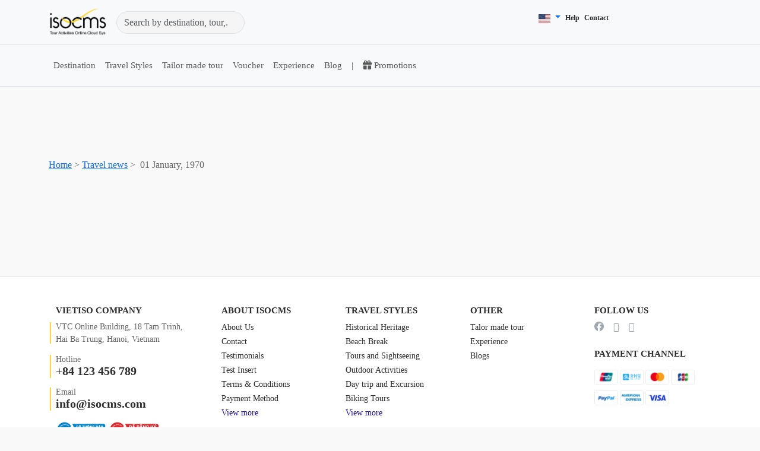

--- FILE ---
content_type: text/html
request_url: http://iso.vietiso.com/travel-news/japan-tours-appeal-to-vietnamese-tourists-ct7.html
body_size: 4163
content:
<!DOCTYPE html> <html><head> <title>Tour Activities Online Cloud System | isoCMS</title> <!-- META TAG --> <meta http-equiv="refresh" content="3600"> <meta http-equiv="content-language" content="en" /> <meta http-equiv="Content-Type" content="text/html; charset=utf-8" /> <meta name="viewport" content="width=device-width, initial-scale=1.0"> <meta name="Description" content="Online booking software and website builder for tour operators and activity providers" /> <meta name="Keywords" content="Tour Activities Online Cloud System, Online booking software and website builder for tour operators and activity providers" /> <link rel="shortcut icon" href="/favicon.ico?v=1769372855" type="image/x-icon" /> <meta name="robots" content="index,follow"> <meta name="googlebot" content="noopd" /> <!-- TEMPLATE CSS LINK--> <link rel="stylesheet" href="https://cdnjs.cloudflare.com/ajax/libs/bootstrap/5.3.3/css/bootstrap.min.css"> <link rel="stylesheet" href="https://cdnjs.cloudflare.com/ajax/libs/bootstrap-datepicker/1.10.0/css/bootstrap-datepicker.min.css"> <link rel="stylesheet" href="https://cdnjs.cloudflare.com/ajax/libs/font-awesome/6.5.2/css/all.min.css"> <link rel="stylesheet" href="https://cdnjs.cloudflare.com/ajax/libs/noUiSlider/15.7.1/nouislider.min.css"> <link rel="stylesheet" href="https://cdnjs.cloudflare.com/ajax/libs/flag-icon-css/3.5.0/css/flag-icon.min.css"> <link rel="stylesheet" href="https://cdnjs.cloudflare.com/ajax/libs/animate.css/4.1.1/animate.min.css"> <link rel="stylesheet" href="https://cdnjs.cloudflare.com/ajax/libs/OwlCarousel2/2.3.4/assets/owl.carousel.min.css"> <link rel="stylesheet" href="https://cdnjs.cloudflare.com/ajax/libs/OwlCarousel2/2.3.4/assets/owl.theme.default.min.css"> <link rel="stylesheet" href="https://cdnjs.cloudflare.com/ajax/libs/fancybox/3.5.7/jquery.fancybox.min.css"> <link rel="stylesheet" href="https://cdnjs.cloudflare.com/ajax/libs/select2/4.1.0-rc.0/css/select2.min.css"> <link rel="stylesheet" href="https://cdnjs.cloudflare.com/ajax/libs/Swiper/11.0.5/swiper-bundle.min.css"> <!-- TEMPLATE CSS STORAGE--> <!--<link rel="stylesheet" type="text/css" href="http://iso.vietiso.com/isocms/templates/default/skin/css/css-long/style.css?v=1769372855">--> <link rel="stylesheet" type="text/css" href="http://iso.vietiso.com/isocms/templates/default/skin/css/css-long/isocms/style1_home.css?v=1769372855"> <link rel="stylesheet" type="text/css" href="http://iso.vietiso.com/isocms/templates/default/skin/css/css-long/isocms/style2_destinationtour.css?v=1769372855"> <link rel="stylesheet" type="text/css" href="http://iso.vietiso.com/isocms/templates/default/skin/css/css-long/isocms/style3_greentour.css?v=1769372855"> <link rel="stylesheet" type="text/css" href="http://iso.vietiso.com/isocms/templates/default/skin/css/css-long/isocms/style4_expericence.css?v=1769372855"> <link rel="stylesheet" type="text/css" href="http://iso.vietiso.com/isocms/templates/default/skin/css/css-long/isocms/style5_tailormadetour.css?v=1769372855"> <link rel="stylesheet" type="text/css" href="http://iso.vietiso.com/isocms/templates/default/skin/css/css-long/isocms/style7_about.css?v=1769372855"> <link rel="stylesheet" type="text/css" href="http://iso.vietiso.com/isocms/templates/default/skin/css/css-long/isocms/style8_blog.css?v=1769372855"> <!-- <link rel="stylesheet" type="text/css" href="http://iso.vietiso.com/isocms/templates/default/skin/css/header.css?v=1769372855">--> <link rel="stylesheet" type="text/css" href="http://iso.vietiso.com/isocms/templates/default/skin/css/footer.css?v=1769372855"> <!-- <link rel="stylesheet" type="text/css" href="http://iso.vietiso.com/isocms/templates/default/skin/css/news.css?v=1769372855">--> <!-- TEMPLATE JS LINK --> <script src="https://cdnjs.cloudflare.com/ajax/libs/popper.js/2.11.8/umd/popper.min.js"></script> <script src="https://cdnjs.cloudflare.com/ajax/libs/bootstrap/5.3.3/js/bootstrap.min.js"></script> <script src="https://cdnjs.cloudflare.com/ajax/libs/jquery/3.7.1/jquery.min.js"></script> <script src="https://cdnjs.cloudflare.com/ajax/libs/jquery.lazyload/1.9.1/jquery.lazyload.min.js"></script> <script src="https://cdnjs.cloudflare.com/ajax/libs/OwlCarousel2/2.3.4/owl.carousel.min.js"></script> <script src="https://cdnjs.cloudflare.com/ajax/libs/fancybox/3.5.7/jquery.fancybox.min.js"></script> <script src="https://www.google.com/recaptcha/api.js?hl=en"></script> <script src="https://kit.fontawesome.com/42aa736347.js" crossorigin="anonymous"></script> <script src="https://challenges.cloudflare.com/turnstile/v0/api.js" async defer></script> <script src="https://cdn.gtranslate.net/widgets/latest/float.js" defer></script> <script src="https://cdnjs.cloudflare.com/ajax/libs/Swiper/11.0.5/swiper-bundle.min.js"></script> <!--<script src="https://cdnjs.cloudflare.com/ajax/libs/bootstrap-dropdown-hover/4.2.0/jquery.bootstrap-dropdown-hover.min.js"></script>--> <script src="https://cdnjs.cloudflare.com/ajax/libs/bootstrap-datepicker/1.10.0/js/bootstrap-datepicker.min.js"></script> <script src="https://cdnjs.cloudflare.com/ajax/libs/noUiSlider/15.7.1/nouislider.min.js"></script> <script src="https://cdnjs.cloudflare.com/ajax/libs/select2/4.1.0-rc.0/js/select2.min.js"></script> <script src="https://cdn.jsdelivr.net/npm/translate@latest"></script> <!-- TEMPLATE JS STORAGE --> <!--<script src="http://iso.vietiso.com/isocms/templates/default/skin/js/js-long/destination.js?v=1769372855"></script>--> <script src="http://iso.vietiso.com/isocms/templates/default/skin/js/js-long/js_isocms/javascript.js?v=1769372855"></script> <script type="text/javascript" src="http://iso.vietiso.com/isocms/templates/default/skin/js/makepop.js?v=1769372855"></script> <script type="text/javascript" src="http://iso.vietiso.com/isocms/templates/default/skin/js/vietiso.js?v=1769372855"></script> <!-- TEMPLATE SLIDE --> <link rel="stylesheet" type="text/css" href="http://iso.vietiso.com/isocms/templates/default/skin/js/owl2_2/assets/owl.carousel.min.css?v=1769372855"/> <script src="http://iso.vietiso.com/isocms/templates/default/skin/js/owl2_2/owl.carousel.min.js?v=1769372855"></script> <!--end-slider--> <!--venobox--> <script src="http://iso.vietiso.com/isocms/templates/default/skin/js/venobox/venobox.min.js?v=1769372855" type="text/javascript"></script> <!-- <link rel="stylesheet" href="http://iso.vietiso.com/isocms/templates/default/skin/js/venobox/venobox.css?v=1769372855" type="text/css"/>--> <script type="text/javascript"> var DOMAIN_NAME='https://www.isocms.com'; var path_ajax_script='https://www.isocms.com/'; var URL_IMAGES = '/isocms/templates/default/skin/images'; var LANG_ID = 'en'; var extLang = ''; var mod = 'home'; var act = 'default'; var URL_JS = 'http://iso.vietiso.com/isocms/templates/default/skin/js'; var URL_CSS = 'http://iso.vietiso.com/isocms/templates/default/skin/css'; var appID = '378270759196549'; var AppSecret = 'f632538e52a9fdf5455f807075356d65'; var chUrl = '/js/channel.html'; var loggedIn = ''; var return_url = ''; var REQUEST_URI = '/'; var OAUTHURL = 'https://accounts.google.com/o/oauth2/auth?'; var VALIDURL = 'https://www.googleapis.com/oauth2/v1/tokeninfo?access_token='; var SCOPE = 'https://www.googleapis.com/auth/userinfo.email'; var CLIENTID = '519255974073-pjg28cs3vqut8uq3n2ccnm7jusn5a3rq.apps.googleusercontent.com'; var REDIRECT = DOMAIN_NAME+'/oauth2callback'; var TYPE = 'token'; var _url = OAUTHURL + 'scope=' + SCOPE + '&client_id=' + CLIENTID + '&redirect_uri=' + REDIRECT + '&response_type=' + TYPE; var acToken; var tokenType; var expiresIn; var user; var This_field_is_required = 'This field is required'; var facebook_plugin_lang = 'en_US'; </script> <script src="https://www.google.com/recaptcha/api.js?hl=en&ver=1769372855" async defer></script> </head> <body class="newsBody"> <div id="fb-root"></div> <div id="page"> <header id="header" class="header_iso"> <nav class="navbar navbar-expand-lg border-bottom bg-light"> <div class="container d-flex align-items-center"> <button class="navbar-toggler me-3" type="button" data-bs-toggle="collapse" data-bs-target="#navbarSupportedContent" aria-controls="navbarSupportedContent" aria-expanded="false" aria-label="Toggle navigation"> <span class="navbar-toggler-icon"></span> </button> <div class="col-xl-9 col-md-9 col-sm-9"> <div class="row d-flex"> <div class="logo"> <a class="navbar-brand" href="http://iso.vietiso.com/" title="Home"> <img src="http://iso.vietiso.com/isocms/templates/default/skin/images/img-long/isocms/logoiso.png" width="98" height="48" alt="Logo"> </a> <form class="form-inline"> <div class="input-group _size"> <input class="form-control" type="search" placeholder="Search by destination, tour,..." aria-label="Search"> </div> </form> </div> </div> </div> <div class="col-xl-3 col-md-3 col-md-3"> <div class="row"> <ul class="navbar" style="margin-bottom: 15px"> <li class="nav-item me-2 d-none d-md-block"> <div class="gtranslate_wrapper" style="display: none"></div> <a class="dropdown-toggle" href="#" id="navbarDropdown" role="button" data-bs-toggle="dropdown" aria-expanded="false" style="text-decoration: none;"> <i class="flag-icon flag-icon-us"></i> </a> <div class="dropdown-menu" aria-labelledby="navbarDropdown"> <a class="dropdown-item" href="http://iso.vietiso.com/long/vi"><i class="flag-icon flag-icon-vn"></i> Vietnamese</a> <a class="dropdown-item" href="http://iso.vietiso.com/long/fr"><i class="flag-icon flag-icon-fr"></i> Français</a> </div> </li> <li class="nav-item me-2 d-none d-md-block"> <a class="nav-link txt_help_contact" href="http://iso.vietiso.com/long/help" title="Help">Help</a> </li> <li class="nav-item me-2 d-none d-md-block"> <a class="nav-link txt_help_contact" href="http://iso.vietiso.com/long/contact" title="Contact">Contact</a> </li> </ul> </div> </div> </div> </nav> <section class="menu_box"> <nav class="navbar navbar-expand-lg border-bottom navbar-light bg-light"> <div class="container d-flex flex-wrap"> <div class="align-items-center menu_tours"> <div class="collapse navbar-collapse" id="navbarSupportedContent"> <div class="py-2"> <ul class="navbar-nav me-auto mb-2 mb-lg-0"> <li class="nav-item dropdown"> <a class="nav-link" href="#" id="navbarDropdown" role="button" data-bs-toggle="dropdown" aria-expanded="false">Destination </a> <ul class="dropdown-menu" aria-labelledby="navbarDropdown"> <li><a class="dropdown-item" href="http://iso.vietiso.com/long/destination">Vietnam</a></li> <li><a class="dropdown-item" href="http://iso.vietiso.com/long/destination2">Thailand</a></li> </ul> </li> <li class="nav-item dropdown"> <a class="nav-link" href="#" id="navbarDropdown" role="button" data-bs-toggle="dropdown" aria-expanded="false">Travel Styles </a> <ul class="dropdown-menu" aria-labelledby="navbarDropdown"> <li><a class="dropdown-item" href="http://iso.vietiso.com/long/discovery" title="Discovery & Culture">Discovery & Culture</a></li> <li><a class="dropdown-item" href="http://iso.vietiso.com/long/greentours" title="Green Tourism">Green Tourism</a></li> <li><a class="dropdown-item" href="http://iso.vietiso.com/long/trekking" title="Trekking & Cycling">Trekking & Cycling</a></li> <li><a class="dropdown-item" href="http://iso.vietiso.com/long/excursions" title="Excursions">Excursions</a></li> <li><a class="dropdown-item" href="http://iso.vietiso.com/long/daytours" title="Day Tours">Day Tours</a></li> <li><a class="dropdown-item" href="http://iso.vietiso.com/long/grouptours" title="Group Tours">Group Tours</a></li> <li><a class="dropdown-item" href="http://iso.vietiso.com/long/familytours" title="Family Tours & Wellness Tours">Family Tours & Wellness Tours</a></li> </ul> </li> <li class="nav-item"> <a class="nav-link" href="http://iso.vietiso.com/long/tailormadetour" title="Tailor Made Tour">Tailor made tour</a> </li> <li class="nav-item"> <a class="nav-link" href="http://iso.vietiso.com/long/voucher" title="Voucher">Voucher</a> </li> <li class="nav-item"> <a class="nav-link" href="http://iso.vietiso.com/long/expericence" title="Experience">Experience</a> </li> <li class="nav-item"> <a class="nav-link" href="http://iso.vietiso.com/long/blog" title="Blog">Blog </a> </li> <li class="nav-item d-none d-lg-block"> <a class="nav-link">| </a> </li> <li class="nav-item"> <a class="nav-link" href="http://iso.vietiso.com/long/promotions" title="Promotions"> <i class="fa-solid fa-gift"></i> Promotions </a> </li> </ul> </div> </div> </div> </div> </nav> </section> </header> <br /><br /><br /><br /><br /> <div class="container"> <a href="http://iso.vietiso.com/">Home</a> > <a href="/travel-news">Travel news</a> > <a href="/travel-news/-ct.html"></a> <i class="fa fa-clock-o" aria-hidden="true"></i> 01 January, 1970 <br /><br /> <h1> </h1><br /><br /> <p style="background:#ccc"></p> <br /> <div class="content"> <br /> </div> <br /> <div class="fb-comments fb_iframe_widget overflow_fb" data-href="http://iso.vietiso.com/travel-news/-ct.html" data-width="870" data-numposts="10" data-order-by="reverse_time" fb-xfbml-state="rendered"> </div> <h3></div> <footer class="endpage d-none d-sm-block"> <div class="border-top"> <div class="container"> <div class="d-flex flex-wrap justify-content-between align-items-center py-5"> <div class="container"> <div class="row"> <div class="col-lg-3 col-md-4 col-sm-6"> <h2 class="txtheaderlarge">VIETISO COMPANY</h2> <p class="txtheadersmall flex-align"> <a href="https://maps.app.goo.gl/YwX4SWh3x8uV6Rit5"> <span class="absolute-bar">VTC Online Building, 18 Tam Trinh, Hai Ba Trung, Hanoi, Vietnam </span> </a> </p> <p class="txtheadersmll absolute-bar"> <span class="d-block">Hotline</span> <a href="tel:+84123456789"> <span class="sdtmail">+84 123 456 789</span> </a> </p> <p class="txtheadersmll absolute-bar"> <span class="d-block">Email</span> <a href="mailto:info@isocms.com"> <span class="sdtmail">info@isocms.com</span> </a> </p> <div class="d-flex"> <img class="iconbct" src="http://iso.vietiso.com/isocms/templates/default/skin/images/img-long/isocms/bocongthuong.png" style="width:175px" alt="bocongthuong"> </div> </div> <div class="col-lg-9 col-md-8 col-sm-6"> <div class="row"> <div class="col-lg-3 col-sm-6 col-xs-6"> <h2 class="txtheaderlarge">ABOUT ISOCMS</h2> <ul class="list-unstyled txthreflink"> <li class=""><a href="http://iso.vietiso.com/long/about">About Us</a></li> <li><a href="http://iso.vietiso.com/long/contact">Contact</a></li> <li><a href="https:/isocms.com/en/testimonials">Testimonials</a></li> <li><a href="https:/isocms.com/about/test-insert">Test Insert</a></li> <li><a href="https:/isocms.com/en/about/terms-conditions.html">Terms & Conditions</a></li> <li><a href="https:/isocms.com/en/about/payment-method.html">Payment Method</a></li> <li class="txtviewmoreheader"><a href="#">View more</a></li> </ul> </div> <div class="col-lg-3 col-sm-6 col-xs-6"> <h2 class="txtheaderlarge">TRAVEL STYLES</h2> <ul class="list-unstyled txthreflink"> <li><a href="https:/isocms.com/en/tours/historical-heritage-c8">Historical Heritage</a></li> <li><a href="https://socms.com/en/tours/beach-break-c412">Beach Break</a></li> <li><a href="#">Tours and Sightseeing</a></li> <li><a href="#">Outdoor Activities</a></li> <li><a href="#">Day trip and Excursion</a></li> <li><a href="#">Biking Tours</a></li> <li class="txtviewmoreheader"><a href="#">View more</a></li> </ul> </div> <div class="col-lg-3 col-sm-6 col-xs-6"> <h2 class="txtheaderlarge">Other</h2> <ul class="list-unstyled txthreflink"> <li><a href="http://iso.vietiso.com/long/talormadetour">Talor made tour</a></li> <li><a href="http://iso.vietiso.com/long/experience">Experience</a></li> <li><a href="http://iso.vietiso.com/long/blog">Blogs</a></li> </ul> </div> <div class="col-lg-3 col-sm-6 col-xs-6"> <h2 class="txtheaderlarge">FOLLOW US</h2> <div class="followus d-flex"> <a href="https://facebook.com"> <i class="fa-brands fa-facebook me-3"></i> </a> <a href="https://twitter.com"> <i class="icon fab fa-twitter me-3"></i> </a> <a href="https://instagram.com"> <i class="icon fab fa-instagram me-3"></i> </a> </div> <h2 class="mt-4 txtheaderlarge">PAYMENT CHANNEL</h2> <p class="payment"> <img src="http://iso.vietiso.com/isocms/templates/default/skin/images/img-long/isocms/iconpayment1.png" class="lazy" alt="onepay" width="40" height="25" style="display: inline;"> <img src="http://iso.vietiso.com/isocms/templates/default/skin/images/img-long/isocms/iconpayment2.png" class="lazy" alt="onepay" width="40" height="25" style="display: inline;"> <img src="http://iso.vietiso.com/isocms/templates/default/skin/images/img-long/isocms/iconpayment3.png" class="lazy" alt="onepay" width="40" height="25" style="display: inline;"> <img src="http://iso.vietiso.com/isocms/templates/default/skin/images/img-long/isocms/iconpayment4.png" class="lazy" alt="onepay" width="40" height="25" style="display: inline;"> <img src="http://iso.vietiso.com/isocms/templates/default/skin/images/img-long/isocms/iconpayment5.png" class="lazy" alt="onepay" width="40" height="25" style="display: inline;"> <img src="http://iso.vietiso.com/isocms/templates/default/skin/images/img-long/isocms/iconpayment6.png" class="lazy" alt="onepay" width="40" height="25" style="display: inline;"> <img src="http://iso.vietiso.com/isocms/templates/default/skin/images/img-long/isocms/iconpayment7.png" class="lazy" alt="onepay" width="40" height="25" style="display: inline;"> </p> </div> </div> </div> </div> </div> </div> </div> </div> </footer> <div class="py-1 text-center" style="background-color: #FDD835;"> <p class="my-1 text-dark txt_allrights">Copyright © 2024 VietISO. Copyright Registered. <span class="webtravel"><a href="https://vietiso.com/thiet-ke-website-du-lich.html">Travel website designed</a></span> by <span class="webtravel"><a href="https://vietiso.com">VIETISO</a></span> </p> </div> <!--[if lt IE 9]> <script type="text/javascript" src="http://iso.vietiso.com/isocms/templates/default/skin/js/ie/html5shiv.js?v=1769372855"></script> <script type="text/javascript" src="http://iso.vietiso.com/isocms/templates/default/skin/js/ie/respond.min.js?v=1769372855"></script> <![endif]--> </body> </html>

--- FILE ---
content_type: text/css
request_url: http://iso.vietiso.com/isocms/templates/default/skin/css/css-long/isocms/style1_home.css?v=1769372855
body_size: 2520
content:
@import url('https://fonts.cdnfonts.com/css/svn-gilroy?styles=55332');

:root {
    --main-color: #FDD835;
}

/*
.fixed-icon {
  position: fixed;
  top: 80%;
  right: 20px;
  z-index: 100;
	background: blue;
}
*/

.navbar {
	flex-wrap: nowrap;
	justify-content: start;
}

.navbar>.container {
	justify-content: normal !important;
	flex-wrap: unset;
}

.dropdown-submenu {
    position: absolute;
    left: 0; /* Thay đổi sang left: 0; */
    top: 0;
    display: none;
}

/* Hiển thị danh sách phụ khi di chuột vào mục chính (Vietnam) */
.dropdown-item.dropdown-toggle:hover .dropdown-submenu {
    display: block;
}



.header_iso {
	width: 100%;
	top: 0;
	left: 0;
	z-index: 10;
	background: #FFF;
}


.navbar .logo {
    display: flex;
    align-items: center;
  }
  
  .navbar .search-input {
    margin-left: 20px;
  }

  ._size {
	width: auto;
    max-width: 325px;
    height: 36px; 
}

.nav-item .flag-icon {
    vertical-align: middle;
}

._size .form-control {
    border-radius: 80px;
    background: #F5F5F5;
}

  .txt_help_contact {
    color: #2C2C2C;
    font-family: SVN-Gilroy;
    font-size: 12px;
    font-style: normal;
    font-weight: 600;
    line-height: 150%;
  }

  .menu_tours {
    color: #2C2C2C;
    font-family: SVN-Gilroy;
    font-size: 14px;
    font-style: normal;
    font-weight: 600;
    line-height: 150%;
	
  }

.bground-home {
	position: sticky;
	min-height: 184px;
}

.item-search {
    padding: 0 0 5px 0;
}

.btn-search{
    width: 100%;
    max-width: 147px;
}

.nav-item .flag-icon {
    vertical-align: middle;
}

.nav-item {
    color: #121212;
    font-family: Segoe UI;
    font-size: 15px;
    font-style: normal;
    font-weight: 400;
    line-height: 150%;
}

.search-box {
    display: none;
    width: 0;
    transition: width 0.5s;
}
.search-box.open {
    width: 200px;
    display: inline-block;
}

  .boxsearch {
    background-color: #fff;
    transform: translateY(-50%);
    height: auto;
    flex-shrink: 0;
    border-radius: 10px 10px 0px 0px;
    background: #FFF;
    box-shadow: 0px 2px 7px 0px rgba(0, 0, 0, 0.15);
    align-items: center;
    justify-content: flex-end;
    padding: 20px;
    max-width: 1013px;
    margin: 0 auto;
    border-bottom: 5px solid var(--main-color);
}

.search_box {
    position: relative;
}

.search_box input {
    background: inherit;
    padding-left: 40px;
    opacity: .7;
}

.search_box button {
    border: 0;
    position: absolute;
    top: calc(14% - 10px);
    height: 100%;
    font-size: 25px;
    background: inherit;
    color: #999999;
}

._menu_tours {
    height: 30px;
    border: none;
    border-radius: 0;
    border-right: 1px solid rgba(0, 0, 0, 0.5) !important;
    background: #fff;
    padding: 4px 14px;
	opacity: .7;
}


.btn-search{
    width: 100%;
    max-width: 147px;
    border-radius: 5px;
    background: #FDD835 !important;
    color: #3D340D;
    font-family: "Segoe UI";
    font-size: 16px;
    font-style: normal;
    font-weight: 600;
    line-height: normal;
}

.information {
	margin-bottom: 95px;
}

.txt-high {
    color: #2C2C2C;
    font-family: "Segoe UI";
    font-size: 20px;
    font-style: normal;
    font-weight: 600;
    line-height: normal;
}

.txt-small {
	width: 100%;
    max-width: 292px;
    color: #2C2C2C;
    font-family: "Segoe UI";
    font-size: 14px;
    font-style: normal;
    font-weight: 400;
    line-height: 20px;
}

.txtexperience {
    color: #2C2C2C;
    font-family: "Segoe UI";
    font-size: 28px;
    font-style: normal;
    font-weight: 600;
    line-height: normal;
	margin-bottom: 30px;
}

.txtdiscover {
    color: #666;
    font-family: "Segoe UI";
    font-size: 16px;
    font-style: normal;
    font-weight: 400;
    line-height: normal;
}

.img-card {
    width: 100%;
/*    max-width: 306px;*/
    background-size: cover;
    height: 194px;
}

.itemTrip .imgcardpic:after {
	content: '';
	width: 100%;
	height: 30%;
	left: 0;
	top: auto;
	bottom: 0;
	position: absolute;
    background: linear-gradient(180deg, rgba(0, 0, 0, 0.00) 0%, rgba(0, 0, 0, 0.50) 46.88%, rgba(0, 0, 0, 0.90) 100%);
}

.iconandtime {
    position: relative;
}

.icon-clock {
    position: absolute;
    bottom: 10px;
    left: 6%;
    color: #F1FC42;
    font-family: "Segoe UI";
     font-weight: 600; 
    font-style: normal;
    line-height: normal;
}

.itemTrip {
    margin-bottom: 30px;
}

.card {
    display: flex;
    flex-direction: column;
}

.link-unstyled {
	color: inherit;
    text-decoration: none;
}

.link-unstyled:hover .title_eval h3 {
    text-decoration: underline !important;
}

.title_eval {
    min-height: 236px; 
    flex-grow: 1;
    filter: drop-shadow(0px 2px 7px rgba(0, 0, 0, 0.12));
    background: #FFF;
	display: grid;
}

.customercard {
	flex-grow: 1;
    filter: drop-shadow(0px 2px 7px rgba(0, 0, 0, 0.12));
    background: #FFF;
	margin-bottom: 30px;
}

.card {
    --bs-card-border-color: unset !important;
}

.title_pic {
    max-width: 268px;
    color: #2C2C2C;
    font-family: "Segoe UI";
    font-size: 16px;
    font-style: normal;
    font-weight: 600;
    line-height: 23px;
	text-decoration: none !important;
}

.txt_sub_rate {
    color: #333;
    font-family: "Segoe UI";
    font-size: 14px;
    font-style: normal;
    font-weight: 400;
    line-height: 23px;
}

.fas.fa-star {
    color: #CCC;
}

.card-textfrom {
	color: #666;
	font-family: "Segoe UI";
	font-size: 14px;
	font-style: normal;
	font-weight: 400;
	line-height: 23px; /* 164.286% */
}

.card-textmoney {
    color: #F00;
    font-family: "Segoe UI";
    font-size: 20px;
    font-style: normal;
    font-weight: 600;
    line-height: 23px;
}



.numbline {
    color: #666;
    font-family: "Segoe UI";
    font-size: 14px;
    font-style: normal;
    font-weight: 400;
    line-height: 23px;
    text-decoration: line-through;
}


.btn-rong {
    max-width: 225px;
	height: 45px;
    width: 100%;
    border: 1px solid #3D340D !important;
	color: #3D340D;
	font-family: "Segoe UI";
	font-size: 16px;
	font-style: normal;
	font-weight: 600;
	line-height: normal;
}

.titlecustomer {
    color: #000;
    font-family: SVN-Gilroy;
    font-size: 20px;
    font-style: normal;
    font-weight: 600;
    line-height: 150%; /* 30px */
}

.desccustomer {
    color: #353535;
    font-family: SVN-Gilroy;
    font-size: 14px;
    font-style: normal;
    font-weight: 400;
    line-height: 150%; /* 21px */
}

.textcust {
    margin-left: 10px;
    color: #353535;
    font-family: SVN-Gilroy;
    font-size: 14px;
    font-style: normal;
    font-weight: 600;
    line-height: 150%;
}

.travelinspirations {
	margin-bottom: 30px;
}

.cardtravelins {
	filter: drop-shadow(0px 2px 7px rgba(0, 0, 0, 0.12));
	background: #FFF;
	min-height: 316px;
}

.box_pictravelins {
	width: 298px;
	flex-shrink: 0;
}

.titletravelins {
    color: #2C2C2C;
    font-family: SVN-Gilroy;
    font-size: 16px;
    font-style: normal;
    font-weight: 600;
    line-height: 150%; 
}

.link-unstyled:hover h3.titletravelins  {
    text-decoration: underline !important;
}

.timetravelinss {
    color: #757575;
    font-family: SVN-Gilroy;
    font-size: 14px;
    font-style: normal;
    font-weight: 400;
    line-height: 150%;
}

.desctravelins {
    color: #1C1C1C;
    font-family: SVN-Gilroy;
    font-size: 12px;
    font-style: normal;
    font-weight: 400;
    line-height: 150%;
}

.selfsuff {
    background: #F5F5F5;
}

.sufftravel {
    color: #2C2C2C;
    font-family: "Segoe UI";
    font-size: 25px;
    font-style: normal;
    font-weight: 700;
    line-height: normal;
}

.motabooktour {
    max-width: 405px;
    color: #666;
    font-family: "Segoe UI";
    font-size: 17px;
    font-style: normal;
    font-weight: 400;
    line-height: 28px;
}

.btn-tailor {
    width: 100%;
    max-width: 169px;
    border-radius: 3px;
    border: 1.5px solid #FDD835 !important;
    background: #FDD835 !important;
    color: #3D340D !important;
    font-family: "Segoe UI";
    font-size: 16px;
    font-style: normal;
    font-weight: 600;
    line-height: normal;
}

.anh-book {
    transform: translateY(-20%);
    height: 335px;
    margin-left: auto;
}

.txtpartner {
    color: #2C2C2C;
/*    font-family: "Segoe UI";*/
    font-size: 24px;
    font-style: normal;
    font-weight: 600;
    line-height: normal;
    text-transform: uppercase;
}

.owl-icopartner {
	max-width: 81px;
	height: 40px;
}

.partner-icons a {
	text-decoration: none;
}
.txtpartner2 {
    color: #666;
    font-family: "Segoe UI";
    font-size: 16px;
    font-style: normal;
    font-weight: 400;
    line-height: normal;
}

.partner-icon-container {
    margin-right: 2.5rem;
	margin-bottom: 20px;
}

.partner-icon-container2 {
    margin-right: 2.5rem;
	margin-bottom: 20px;
}

.signupnoti {
    background: #F5F5F5;

}

.txtsignupnoti {
    color: #000;
    font-family: "Segoe UI";
    font-size: 22px;
    font-style: normal;
    font-weight: 600;
    line-height: 28px;
}

.txtchoosingreg {
/*    width: 405px;*/
    color: #666;
    font-family: "Segoe UI";
    font-size: 14px;
    font-style: normal;
    font-weight: 400;
    line-height: 23px;
}

.linkprivacy {
    color: #666;
}

.btn-widther {
    border-radius: 0px 3px 3px 0px;
    width: 110px;
    color: #3D340D;
    font-family: "Segoe UI";
    font-size: 16px;
    font-style: normal;
    font-weight: 600;
    line-height: normal;
}

.inputemail {
    color: #999;
    font-family: "Segoe UI";
    font-size: 16px;
    font-style: normal;
    font-weight: 400;
    line-height: normal;
    border: 1px solid #D7DCE3;
    border-radius: 3px;
    background: #fff;
    padding: 4px 20px
}

.txtheaderlarge {
    color: #2C2C2C;
    font-family: SVN-Gilroy;
    font-size: 15px;
    font-style: normal;
    font-weight: 700;
    line-height: normal;
    text-transform: uppercase;
}

.txtheadersmall {
    max-width: 220px;
    color: #2C2C2C;
    font-family: SVN-Gilroy;
    font-size: 14px;
    font-style: normal;
    font-weight: 400;
    line-height: 150%;
	color: inherit;
    text-decoration: none;
}

.txtheadersmall a {
	text-decoration: none;
	color: inherit;
}


.flex-align {
    display: flex;
    align-items: center;
  }

.absolute-bar {
    position: relative;
  }

.absolute-bar::before {
    content: "";
    position: absolute;
    left: -10px;
    top: 0;
    bottom: 0;
    width: 2px;
    background-color: #FDD835;

  }

.sdtmail {
    color: #2C2C2C;
    font-family: SVN-Gilroy;
    font-size: 20px;
    font-style: normal;
    font-weight: 600;
    line-height: normal;
}

.txtheadersmll a {
	text-decoration: none !important;
}

.txtheadersmll {
	color: #666;
	font-family: SVN-Gilroy;
	font-size: 14px;
	font-style: normal;
	font-weight: 400;
	line-height: normal;
}

.txthreflink li a {
	color: #2C2C2C;
	font-family: SVN-Gilroy;
	font-size: 14px;
	font-style: normal;
	font-weight: 400;
	line-height: 150%; /* 21px */
    text-decoration: none;
}

.txthreflink li.txtviewmoreheader  a {
    color: #1A0DAB;
}

.followus a i.icon {
    text-decoration: none;
    color: #A0A9B2;
}

.payment img {
    /* height: 25px; */
    border-radius: 3px;
    border: 1px solid #EEE;
/*    margin-right: 3px;*/
    margin-top: 10px;
}

.txt_allrights {
	color: #3D340D;
	font-family: SVN-Gilroy;
	font-size: 12px;
	font-style: normal;
	font-weight: 400;
	line-height: 150%;
}

.webtravel {
	color: #3D340D;
	font-family: SVN-Gilroy;
	font-size: 12px;
	font-style: normal;
	font-weight: 400;
	line-height: 150%;
}

.webtravel a {
	color: #3D340D !important;
	text-decoration: none;
}

.border-top {
	background: #FFF;
}
 
.followus a {
	color: #A0A9B2;
}

--- FILE ---
content_type: text/css
request_url: http://iso.vietiso.com/isocms/templates/default/skin/css/css-long/isocms/style2_destinationtour.css?v=1769372855
body_size: 1233
content:
body {
    overflow-x: hidden;
    display: block;
    width: 100%;
    background: #F9F9F9;
}

:root {
    --main-color: #FDD835;
}

  .bground2 {
    width: 100%;
    max-width: 1920px; 
    min-height: 170px;
    background-size: cover;
    background-position: center;
  }

  .txt_tronganh1 {
    color: #FFF;
    font-family: SVN-Gilroy;
    font-size: 18px;
    font-style: normal;
    font-weight: 600;
    line-height: 150%; /* 27px */
  }

  .txt_tronganh2 {
    max-width: 520px;
    text-align: right;
    font-family: SVN-Gilroy;
    font-size: 14px;
    font-style: normal;
    font-weight: 400;
    line-height: 140%; /* 19.6px */
  }

 ._brecrumb a {
    text-decoration: none;
	 color: #000000;
  }

.txth_ {
    color: #000;
    font-family: SVN-Gilroy;
    font-size: 46px;
    font-style: normal;
    font-weight: 600;
    line-height: 150%; /* 69px */
}

.txtp_ {
    width: 100%;
    max-width: 1057px;
    color: #000;
    text-align: center;
    font-family: SVN-Gilroy;
    font-size: 16px;
    font-style: normal;
    font-weight: 400;
    line-height: 170%; /* 27.2px */
    margin: 0 auto;
}

.txtvietnam .txtp_ {
    height: 84px;
    overflow: hidden;
    transition: height 1s ease;
  }

 .txtvietnam .txtp_.expanded {
    height: auto;
  }


.btn-custom {
    color: #07C !important;
    font-family: SVN-Gilroy;
    font-size: 16px;
    font-style: normal;
    font-weight: 600;
    line-height: 150%; /* 24px */
}

.txtvntour {
    color: #2C2C2C;
    font-family: SVN-Gilroy;
    font-size: 26px;
    font-style: normal;
    font-weight: 600;
    line-height: 150%; /* 39px */
    text-transform: uppercase;
}

.foundtour {
    display: flex;
    align-items: center;
    text-align: center;
    border-radius: 3px;
    background: var(--main-color);
    height: 50px;
    color: #1A2B49;
    font-family: SVN-Gilroy;
    font-size: 18px;
    font-style: normal;
    font-weight: 600;
    line-height: 150%; /* 27px */
    flex-direction: column-reverse;
}

.txtdanhmuc {
    color: #1C1C1C;
    font-family: SVN-Gilroy;
    font-size: 18px;
    font-style: normal;
    font-weight: 600;
    line-height: 150%; /* 27px */
}

.txtngaygia {
    color: #333;
    font-family: SVN-Gilroy;
    font-size: 16px;
    font-style: normal;
    font-weight: 400;
    line-height: 150%; /* 24px */
}

.noUi-handle {
    border-radius: 50%;
}

.noUi-connect {
    background: var(--main-color)var(--main-color);
}


.txtlabelcheck {
    color: #333;
    font-family: SVN-Gilroy;
    font-size: 16px;
    font-style: normal;
    font-weight: 400;
    line-height: 150%; /* 24px */
}

.btnviewmore {
    color: #07C;
    font-family: SVN-Gilroy;
    font-size: 16px;
    font-style: normal;
    font-weight: 400;
    line-height: 150%;
}

.title_eval2 {
    background: #FFF;
    filter: drop-shadow(0px 2px 7px rgba(0, 0, 0, 0.12));
	min-height: 204px;
}

.link-unstyled:hover .title_eval2 h3 {
    text-decoration: underline !important;
}

.title_pic2 {
    color: #2C2C2C;
    font-family: SVN-Gilroy;
    font-size: 16px;
    font-style: normal;
    font-weight: 600;
    line-height: 150%; /* 24px */
}

.numb-rate2 {
    color: #333;
    font-family: SVN-Gilroy;
    font-size: 14px;
    font-style: normal;
    font-weight: 600;
    line-height: 150%; /* 21px */
}

.txt_sub_rate2 {
    color: #666;
    font-family: SVN-Gilroy;
    font-size: 12px;
    font-style: normal;
    font-weight: 400;
    line-height: 150%; /* 18px */
}

.txtfrompack {
    color: #666;
    text-align: right;
    font-family: SVN-Gilroy;
    font-size: 12px;
    font-style: normal;
    font-weight: 400;
/*    line-height: 150%;  18px */
}

.numbermoney {
    color: #F00;
    text-align: right;
    font-family: SVN-Gilroy;
    font-size: 16px;
    font-style: normal;
    font-weight: 600;
/*    line-height: 150%;  24px */
}
.icon-clock2 {
        position: absolute;
        bottom: 10px;
        left: 6%;
        color: #F9BA09;
        font-family: SVN-Gilroy;
        font-size: 14px;
        font-style: normal;
        font-weight: 600;
        line-height: 150%; /* 21px */
    }

.itemTrip {
    margin-bottom: 30px;
}

.page-item .prev.page,
.page-item .next.page
{
    border: none;
    color: black;
}

.page {
    border: none;
    color: #999;
    font-family: SVN-Gilroy;
    font-size: 18px;
    font-style: normal;
    font-weight: 400;
    line-height: 150%;
}

.page-item {
	justify-content: center;
	align-items: center;
	display: flex;
}

.page-item .page.current {
    background-color: var(--main-color);
    border-radius: 3px;
    color: #000;
    font-weight: 600;
    line-height: 150%;
	padding: 10px;
	width: 32px;
	height: 32px;
	display: inline-flex;
	align-items: center;
	justify-content: center;
}

.page-item .page.current:focus {
    box-shadow: none;
    background-color: var(--main-color);
    border-radius: 3px;
    color: #000;
    font-weight: 600;
    line-height: 150%; /* 27px */
}

.page-item .page {
    background-color: transparent;
	margin: 0 10px;
	text-decoration: none;
}


.aztour {
	margin: 0 0px 85px 0px;
}

.aztour .row a {
	text-decoration: none;
	color: #000000;
}

.txtaztour {
    color: #000;
    font-family: SVN-Gilroy;
    font-size: 26px;
    font-style: normal;
    font-weight: 400;
    line-height: 150%; /* 39px */
    text-transform: uppercase;
}

.txt3qg {
    background: #FDD835;
    width: 100%;
    max-width: 78px;
    height: 40px;
    flex-shrink: 0;
    color: #1A2B49;
    font-family: SVN-Gilroy;
    font-size: 18px;
    font-style: normal;
    font-weight: 600;
    line-height: 200%;
    text-align: center;
}

._khung1 {
    width: 100%;
    max-width: 95px;
    height: 40px;
}

._khung2 {
    width: 100%;
    max-width: 108px;
    height: 40px;
}



--- FILE ---
content_type: text/css
request_url: http://iso.vietiso.com/isocms/templates/default/skin/css/css-long/isocms/style3_greentour.css?v=1769372855
body_size: 1501
content:
@import url('https://fonts.cdnfonts.com/css/svn-gilroy?styles=55332');

body {
    overflow-x: hidden;
    display: block;
    width: 100%;
    background: #F9F9F9;
}

:root {
    --main-color: #FDD835;
}


  ._brecrumb a {
    text-decoration: none;
  }

._brecrumb {
    margin-bottom: 20px;
}

.txtgtour {
    color: #2C2C2C;
    font-family: SVN-Gilroy;
    font-size: 46px;
    font-style: normal;
    font-weight: 600;
    line-height: 150%; /* 69px */
    text-transform: uppercase;
    text-align: center;
  }
  
.txtp_ {
    max-width: 1057px;
    color: #000;
    text-align: center;
    font-family: SVN-Gilroy;
    font-size: 16px;
    font-style: normal;
    font-weight: 400;
    line-height: 170%; /* 27.2px */
    margin: 0 auto;
}

.foundtour {
    display: flex;
    align-items: center;
    text-align: center;
    border-radius: 3px;
    background: var(--main-color);
    height: 50px;
    color: #1A2B49;
    font-family: SVN-Gilroy;
    font-size: 18px;
    font-style: normal;
    font-weight: 600;
    line-height: 150%; /* 27px */
    flex-direction: column-reverse;
}

.noUi-connect {
    background: var(--main-color);
}

.button-danhmuc {
    padding-right: 10px;
}

.txtdanhmuc {
    color: #1C1C1C;
    font-family: SVN-Gilroy;
    font-size: 18px;
    font-style: normal;
    font-weight: 600;
    line-height: 150%; /* 27px */
}

.txtngaygia {
    color: #333;
    font-family: SVN-Gilroy;
    font-size: 16px;
    font-style: normal;
    font-weight: 400;
    line-height: 150%; /* 24px */
}

.txtlabelcheck {
    color: #333;
    font-family: SVN-Gilroy;
    font-size: 16px;
    font-style: normal;
    font-weight: 400;
    line-height: 150%; /* 24px */
}

.btnviewmore {
    color: #07C;
    font-family: SVN-Gilroy;
    font-size: 16px;
    font-style: normal;
    font-weight: 400;
    line-height: 150%;
}

.btndanhmuc {
    height: 45px;
    display: inline-flex;
    align-items: center;
    margin-bottom: 10px;
    background-color: #EFEFEF;
    border-color: transparent;
    border-radius: 5px;
    color: #212529;

}
  .btndanhmuc:hover {
    background-color: #17a2b8;
    color: #fff;
  }
  
  .btndanhmuc.active {
    background: rgba(249, 186, 9, 0.10);
    stroke-width: 1px;
    fill: #F9BA09;
    border-color: #F9BA09;
    color: #1C1C1C !important;
  }

  .itemTrip {
    margin-bottom: 30px;
}

.img-card1 {
    background-size: cover;
    background-position: center;
    background-size: cover;
}

.itemTrip .img-card:after {
	content: '';
	width: 100%;
	height: 30%;
	left: 0;
	top: auto;
	bottom: 0;
	position: absolute;	
    background: linear-gradient(180deg, rgba(0, 0, 0, 0.00) 0%, rgba(0, 0, 0, 0.50) 46.88%, rgba(0, 0, 0, 0.90) 100%);
}

.link-unstyled:hover .tieudedg h3 {
	text-decoration: underline;
}

.tieudedg {
    background: #FFF;
    filter: drop-shadow(0px 2px 7px rgba(0, 0, 0, 0.12));
	min-height: 218px;
}

.tieudeanh2 {
    color: #2C2C2C;
    font-family: SVN-Gilroy;
    font-size: 16px;
    font-style: normal;
    font-weight: 600;
    line-height: 150%; /* 24px */
}

.sodg {
    color: #333;
    font-family: SVN-Gilroy;
    font-size: 14px;
    font-style: normal;
    font-weight: 600;
    line-height: 150%; /* 21px */
}

.numdg {
    color: #666;
    font-family: SVN-Gilroy;
    font-size: 12px;
    font-style: normal;
    font-weight: 400;
    line-height: 150%; /* 18px */
}

.txtfrompack {
    color: #666;
    text-align: right;
    font-family: SVN-Gilroy;
    font-size: 12px;
    font-style: normal;
    font-weight: 400;
    /* line-height: 150%; 18px */
}

.numbermoney {
    color: #F00;
    text-align: right;
    font-family: SVN-Gilroy;
    font-size: 16px;
    font-style: normal;
    font-weight: 600;
    /* line-height: 150%; 24px */
}

.txtmoney {
    font-size: 14px;
    line-height: 150%;

}

.icon-clock {
    position: absolute;
    bottom: 10px;
    left: 6%;
    color: #F9BA09;
    font-family: SVN-Gilroy;
    font-size: 14px;
    font-style: normal;
    font-weight: 600;
    line-height: 150%; /* 21px */
    }

.pagination .arrow.page-link {
    border: none;
    color: black;
}

.pagination .page-link {
    border: none;
    color: #999;
    font-family: SVN-Gilroy;
    font-size: 18px;
    font-style: normal;
    font-weight: 400;
    line-height: 150%;
}

.pagination .page-item.active .page-link {
    background-color: var(--main-color);
    border-radius: 3px;
    color: #000;
    font-weight: 600;
    line-height: 150%; /* 27px */
}

.pagination .page-item .page-link:focus {
    box-shadow: none;
    background-color: var(--main-color);
    border-radius: 3px;
    color: #000;
    font-weight: 600;
    line-height: 150%; /* 27px */
}

.pagination .page-item .page-link {
    background-color: transparent;
}

.txtheaderlarge {
    color: #2C2C2C;
    font-family: SVN-Gilroy;
    font-size: 15px;
    font-style: normal;
    font-weight: 700;
    line-height: normal;
    text-transform: uppercase;
}

.txtheadersmall {
    max-width: 220px;
    color: #2C2C2C;
    font-family: SVN-Gilroy;
    font-size: 14px;
    font-style: normal;
    font-weight: 400;
    line-height: 150%;
	color: inherit;
    text-decoration: none;
}

.txtheadersmall a {
	text-decoration: none;
	color: inherit;
}


.flex-align {
    display: flex;
    align-items: center;
  }

.absolute-bar {
    position: relative;
  }

.absolute-bar::before {
    content: "";
    position: absolute;
    left: -10px;
    top: 0;
    bottom: 0;
    width: 2px;
    background-color: #FDD835;

  }

.sdtmail {
    color: #2C2C2C;
    font-family: SVN-Gilroy;
    font-size: 20px;
    font-style: normal;
    font-weight: 600;
    line-height: normal;
}

.txtheadersmll a {
	text-decoration: none !important;
}

.txtheadersmll {
	color: #666;
	font-family: SVN-Gilroy;
	font-size: 14px;
	font-style: normal;
	font-weight: 400;
	line-height: normal;
}

.txthreflink li a {
	color: #2C2C2C;
	font-family: SVN-Gilroy;
	font-size: 14px;
	font-style: normal;
	font-weight: 400;
	line-height: 150%; /* 21px */
    text-decoration: none;
}

.txthreflink li.txtviewmoreheader  a {
    color: #1A0DAB;
}

.followus a i.icon {
    text-decoration: none;
    color: #A0A9B2;
}

.payment img {
    /* height: 25px; */
    border-radius: 3px;
    border: 1px solid #EEE;
/*    margin-right: 3px;*/
    margin-top: 10px;
}

.txt_allrights {
	color: #3D340D;
	font-family: SVN-Gilroy;
	font-size: 12px;
	font-style: normal;
	font-weight: 400;
	line-height: 150%; /* 18px */
}

.webtravel a {
	color: #3D340D !important;
}


--- FILE ---
content_type: text/css
request_url: http://iso.vietiso.com/isocms/templates/default/skin/css/css-long/isocms/style4_expericence.css?v=1769372855
body_size: 1268
content:
@media (max-width: 767px) {
	
	.listitem .item .itemNews {
	display: block;
}
	
	.item .itemNews .photo {
	width: 100%;
	display: inline-block;
	margin-bottom: 15px;
}
	
	
	.listitem .item .itemNews .bodytxt {
		width: 100%;
		margin-left: 0;
	}
}

body {
    overflow-x: hidden;
    display: block;
    width: 100%;
}

:root {
    --main-color: #FDD835;
}

  ._brecrumb {
    color: #333;
    font-family: SVN-Gilroy;
    font-size: 14px;
    font-style: normal;
    font-weight: 400;
    line-height: 150%; /* 21px */
  }

  ._brecrumb a {
    text-decoration: none;
  }

  .txtpicex {
    margin: 18px 0 50px;
  }

  .image_box {
    margin-bottom: 10px;
    position: relative;
  }

  .box_txt_img {
    position: absolute;
    left: 0;
    bottom: 0;
    padding: 30px 40px;
  }

  .box_txt_img a {
    text-decoration: none;
  }

  .box_txt_img2 {
    position: absolute;
    left: 0;
    bottom: 0;
    padding: 0px 20px;
  }

  .box_txt_img2 a {
    text-decoration: none;
  }

  .image_box .image::after {
	content: '';
	width: 100%;
	height: 30%;
	left: 0;
	top: auto;
	bottom: 0;
	position: absolute;
    background: linear-gradient(180deg, rgba(0, 0, 0, 0.00) 0%, rgba(0, 0, 0, 0.80) 100%);
  }

  .img100 {
    width: 100%;
    height: auto;
  }

  .txt_tittle_img {
    color: #FFF;
    font-family: SVN-Gilroy;
    font-size: 28px;
    font-style: normal;
    font-weight: 700;
    line-height: 150%; /* 42px */
    margin-bottom: 5px;
  }

.image_box:hover .txt_tittle_img {
	text-decoration: underline;
}

.txt_datepublic {
  color: #FFF;
  font-family: SVN-Gilroy;
  font-size: 14px;
  font-style: normal;
  font-weight: 400;
  line-height: 150%; /* 21px */
}

.txtnews {
  color: #000;
  font-family: SVN-Gilroy;
  font-size: 24px;
  font-style: normal;
  font-weight: 600;
  line-height: 150%; /* 36px */
  text-transform: uppercase;
  margin-bottom: 21px;
}

.datepublic {
  color: #666;
  font-family: SVN-Gilroy;
  font-size: 14px;
  font-style: normal;
  font-weight: 400;
  line-height: 150%; /* 21px */
}

.itemNews {
  display: flex;
	margin-bottom: 15px;
}

.itemNews .bodytxt a {
	text-decoration: none;
}

.itemNews:hover .tittle_news {
	text-decoration: underline;
}

.bodytxt {
  margin-left: 30px; 
}

.txtpress {
  margin-right: 5px;
}


.tittle_news {
  color: #000;
  font-family: SVN-Gilroy;
  font-size: 20px;
  font-style: normal;
  font-weight: 600;
  line-height: 150%; /* 21px */
}

.tittle_news a {
  text-decoration: none;
  color: #000;
}

.mota_news {
  max-width: 621px;
  color: #666;
  font-family: SVN-Gilroy;
  font-size: 14px;
  font-style: normal;
  font-weight: 400;
  line-height: 150%; /* 21px */
}

.txt_tittle_img2 {
  color: #FFF;
  font-family: SVN-Gilroy;
  font-size: 20px;
  font-style: normal;
  font-weight: 700;
  line-height: 150%; /* 30px */
  margin-bottom: 5px;
}

.image_box:hover .txt_tittle_img2 {
	text-decoration: underline;
}
.pagination .page-link {
  border: none;
  color: #999;
  font-family: SVN-Gilroy;
  font-size: 18px;
  font-style: normal;
  font-weight: 400;
  line-height: 150%;
}

.pagination .page-item.active .page-link {
  background-color: var(--main-color);
  border-radius: 3px;
  color: #000;
  font-weight: 600;
  line-height: 150%; /* 27px */
}

.pagination .page-item .page-link:focus {
  box-shadow: none;
  background-color: var(--main-color);
  border-radius: 3px;
  color: #000;
  font-weight: 600;
  line-height: 150%; /* 27px */
}

.pagination .page-item .page-link {
  background-color: transparent;
}

.danhmucnews {
  padding: 20px 15px 0;
  border: 1px solid #E5E8E8;
  background: #F5F5F5;
}

.danhmucnews .tittleboxnews {
  color: #000;
  font-family: SVN-Gilroy;
  font-size: 18px;
  font-style: normal;
  font-weight: 600;
  line-height: 150%; /* 27px */
  text-transform: uppercase;
  padding-bottom: 10px;
  border-bottom: 1px solid rgba(0, 0, 0, 0.15);
  margin-bottom: 20px;
}


.danhmucnews ul {
  list-style-type: none;
  padding: 0;
  margin: 0;
}

.danhmucnews ul li {
  padding-bottom: 20px;
  color: #000;
  font-family: SVN-Gilroy;
  font-size: 16px;
  font-style: normal;
  font-weight: 400;
  line-height: 150%; /* 24px */
}

.danhmucnews ul li a {
  color: #000;
  text-decoration: none;
}

.press-link {
  transition: color 0.3s ease; /* Thời gian và hiệu ứng chuyển đổi màu */
}

.press-link:hover {
  color: #FDD835; /* Màu khi di chuột vào */
}

.mb40 {
  margin-bottom: 40px;
}

.mb20 {
  margin-bottom: 20px;
}

.popularnews .txt-feature-news {
  border-bottom: 2px solid var(--main-color);
  padding-bottom: 10px;
  margin-bottom: 5px;
  color: #000;
  font-family: SVN-Gilroy;
  font-size: 18px;
  font-style: normal;
  font-weight: 600;
  line-height: 150%;
  text-transform: uppercase;
}

.popularnews .list-post-news {
  display: flex;
  padding: 15px 0;
  border-bottom: 1px solid #ccc;
}

.popularnews .list-post-news .txtpostnews {
  margin-left: 15px;

}

.txtpostnews a{
	text-decoration: none;
}

.txth3postnews {
  color: #000;
  font-family: SVN-Gilroy;
  font-size: 14px;
  font-style: normal;
  font-weight: 500;
  line-height: 150%; /* 21px */
	}

.list-post-news:hover .txtpostnews h3 {
	text-decoration: underline;
}




--- FILE ---
content_type: text/css
request_url: http://iso.vietiso.com/isocms/templates/default/skin/css/css-long/isocms/style5_tailormadetour.css?v=1769372855
body_size: 1137
content:
body {
    overflow-x: hidden;
    display: block;
    width: 100%;
	font-family: SVN-Gilroy;
	color: #666;
}

.txt_trip {
    max-width: 869px;
    margin: 0 auto;
}

.desc_trip {
    max-width: 873px;
    margin: 0 auto;
    margin-top: 20px
}

.bordertrip {
    margin: 0 auto 10px;
    max-width: 874px;
/*    height: 660px;*/
    flex-shrink: 0;
    background: #FFF;
    box-shadow: 0px 1px 4px 0px rgba(0, 0, 0, 0.25);
	padding: inherit;
}

.txtselectdes {
    margin: 0 auto;
    color: #242424;
    font-size: 22px;
    font-style: normal;
    font-weight: 700;
    line-height: 170%; /* 37.4px */
	padding-top: 25px;
	margin-bottom: 20px;
}

.vn-checkbox {
	padding-bottom: 10px;
}

.txt_vn {
	color: #000;
	font-size: 18px;
	font-style: normal;
	font-weight: 600;
	line-height: 170%; /* 30.6px */
	text-transform: uppercase;
}

.list_checkbox {
	color: #242424;
	font-size: 18px;
	font-style: normal;
	font-weight: 400;
	line-height: 170%; /* 30.6px */
}

.list_boxcheck {
	color: #666;
	font-family: SVN-Gilroy;
	font-size: 18px;
	font-style: normal;
	font-weight: 600;
	line-height: 170%; /* 30.6px */
	text-transform: uppercase;
	margin-top: 15px;
}

.txtcomt {
	color: #000;
	font-size: 14px;
	font-style: normal;
	font-weight: 400;
	line-height: 170%; /* 23.8px */
}

#InputDestination {
	width: 100%;
	max-width: 824px;
	height: 82px;
}

.tour-infor {
	margin: 15px auto;
	max-width: 874px;
/*	height: 881px;*/
	background: #FFF;
	box-shadow: 0px 1px 4px 0px rgba(0, 0, 0, 0.25);
	padding: inherit;
}

.txttourinfor {
    margin: 0 auto;
    color: #242424;
    font-size: 22px;
    font-style: normal;
    font-weight: 700;
    line-height: 170%; /* 37.4px */
	padding-top: 30px;
	margin-bottom: 26px;
}

.input-group-prepend {
	width: 100%;
	max-width: 367px;
	height: 46px;
}

.input-group-append {
	cursor: pointer;
  }

  .icon-container {
	position: relative;
  }
  
  .icon-container .fa-calendar {
	position: absolute;
	top: 50%;
	left: 10px;
	transform: translateY(-50%);
	pointer-events: none;
  }

#date.form-control {
	text-align: left;
	padding-left: 30px;
  }

.tourlength, .quantitytour, .budget, .tourvehicle, .guidelanguage, .meal, .hotel {
	margin-top: 25px;
}

#InputTour {
	width: 100%;
	max-width: 367px;
	height: 46px;
}

#tour_select {
	width: 100%;
	max-width: 367px;
	height: 46px;
	margin-bottom: 15px;
}

#tour_select2 {
	width: 100%;
	max-width: 367px;
	height: 46px;
	margin-bottom: 15px;
	color: #999;

}

#tour_select2 option {
	color: #000;
}

.sm-txt {
	display: block;
}

.txt_hotel {
	border-radius: 80px;
	border: 1px solid #E5E5E5;
	background: #FBFBFB;
	margin-left: 15px;
	margin-bottom: 15px;
}

.txt_hotel2 {
	color: #666;
/*	font-size: 18px;*/
	font-style: normal;
	font-weight: 400;
	line-height: 170%; /* 30.6px */
}

.requestspecial {
	margin: 17px auto;
	max-width: 874px;
	height: 263px;
	background: #FFF;
	box-shadow: 0px 1px 4px 0px rgba(0, 0, 0, 0.25);
	padding: inherit;
}

.txtspecial {
	margin: 0 auto;
    color: #242424;
    font-size: 22px;
    font-style: normal;
    font-weight: 700;
    line-height: 170%; /* 37.4px */
	padding-top: 30px;
	margin-bottom: 21px;
}

#requestcomt {
	width: 100%;
	max-width: 824px;
	height: 145px;
	flex-shrink: 0;
}

.travel_inf {
	margin: 17px auto;
	max-width: 874px;
/*	height: 575px;*/
	background: #FFF;
	box-shadow: 0px 1px 4px 0px rgba(0, 0, 0, 0.25);
	padding: inherit;
}

.txttravelinf {
	margin: 0 auto;
    color: #242424;
    font-size: 22px;
    font-style: normal;
    font-weight: 700;
    line-height: 170%; /* 37.4px */
	padding-top: 30px;
	margin-bottom: 34px;
}

#select_travel {
	width: 100%;
	max-width: 367px;
	height: 46px;
	margin-bottom: 35px;
	position: relative;
    padding-left: 10px;
    border-left: 5px solid #FDD835;
	color: #999;
}

#select_travel option {
	color: #000;
}

#InputTravel {
	width: 100%;
	max-width: 367px;
	height: 46px;
	flex-shrink: 0;
	border: 1px solid #D7D7D7;
	border-left: 5px solid #FDD835;
	margin-bottom: 35px;
}

#InputTravel::placeholder {
	color: #999;
}

.txt_requesttravel {
	display: flex;
	max-width: 873px;
	margin: 0 auto;
	color: #242424;
	text-align: center;
	font-size: 16px;
	font-style: normal;
	font-weight: 400;
	line-height: 170%;
	margin-top: 40px;
}

.btn-cust {
	max-width: 425px;
	height: 45px;
	flex-shrink: 0;
	border-radius: 5px;
	background: #FDD835 !important;
	color: #1C1C1C !important;
	font-size: 18px;
	font-style: normal;
	font-weight: 600;
	line-height: 150%; /* 27px */
	margin-top: 30px;
	margin-bottom: 100px;
}

--- FILE ---
content_type: text/css
request_url: http://iso.vietiso.com/isocms/templates/default/skin/css/css-long/isocms/style7_about.css?v=1769372855
body_size: 1332
content:
.aboutBody {
	background: #FFF;
	font-family: SVN-Gilroy;

}

.innovative {
    margin: 0 auto;
    max-width: 914px;
    color: #1C1C1C;
    text-align: center;
    font-size: 42px;
    font-style: normal;
    font-weight: 600;
    line-height: 60px;
	margin-bottom: 50px
}

.pic_video {
    width: 100%;
    max-width: 1280px;
    height: 600px;
    margin: 0 auto;
    text-align: center;
}

.video {
    position: relative;
    width: 100%;
    max-width: 1280px; /* Đặt kích thước tối đa cho video */
    margin: 0 auto;
}

.video-overlay {
    position: absolute;
    top: 0;
    left: 0;
    width: 100%;
    height: 100%;
    /* background-color: rgba(0, 0, 0, 0.7); */
    display: flex;
    justify-content: center;
    align-items: center;
    cursor: pointer;
    z-index: 2;
}

.pic_play {
    width: 80px;
    height: 80px;
    opacity: 1;
    transition: opacity 0.3s ease;
    z-index: 2;
}

.pic_play svg {
    
}


    .video-container {
    position: absolute;
    top: 50%;
    left: 50%;
    width: 100%;
    display: none;
    z-index: 1;
    /* background-color: rgba(0, 0, 0, 0.7); */
    text-align: center;
    transform: translate(-50%, -50%);
}

.box_about .box_about_left {
    width: 297px;
    padding: 0;
    border-right: 1.5px dashed #1A2B49;
}

.list_style_box {
    list-style: none;
    padding: 0;
    margin: 0;
}

.nav-pills > li {
    float: none;
}

#v-pills-tab > li a.active {
    background: #FFF;
    color: #1C1C1C;
    border-left: 1.5px dashed #1A2B49;
    border-top: 1.5px dashed #1A2B49;
    border-bottom: 1.5px dashed #1A2B49;
    box-shadow: 2px 0 0 0 #fff;
	border-radius: 0px 0 0 0 ;
}


.box_about .box_about_right {
    width: 100%;
    max-width: calc(100% - 297px);
    padding: 25px 32px;
    border: 1.5px dashed #1A2B49;
    border-left: 0;
}

.tab_content>.active {
    display: block;
}

.tab_content>.tab-pane {
    display: none;
}

.box_about .box_about_right .tinymce_content {
    font-size: 16px;
    line-height: 27.2px;
    color: #1C1C1C;
}


.txt_tab {
    text-align: center;
	color: #000;
	font-size: 28px;
	font-style: normal;
	font-weight: 500;
	line-height: 150%; /* 42px */
}

#achievements {
    margin-top: 90px;
    background: #F6F8FB;
    position: relative;
    padding: 100px 0;
}

#achievements::before {
    content: "";
    background: url(../../../images/img-long/isocms/about/img_achieleft.png);
    width: 174px;
    height: 471px;
    position: absolute;
    left: 0;
    bottom: -71px;

}

#achievements::after {
    content: "";
    background: url(../../../images/img-long/isocms/about/img_archieright.png);
    width: 174px;
    height: 471px;
    position: absolute;
    right: 0;
    top: -71px;

}
.achieve {
    margin-top: 90px;
}

.txtarchiev{
    color: #000;
    font-family: SVN-Gilroy;
    font-size: 42px;
    font-style: normal;
    font-weight: 600;
    line-height: normal;
    text-transform: uppercase;
    text-align: center;
    margin-bottom: 47px;
}

.box_achieve {
    display: flex;
}

.archievebox {
    max-width: 466px;
    min-height: 415px;
    flex-shrink: 0;
    border-radius: 8px;
    background: #FFF;
    box-shadow: 0px 4px 15px 0px rgba(0, 0, 0, 0.10);
    text-align: center;

}


.imgboxar {
    max-width: 65px;
    height: 65px;
    margin-top: 26px;
    display: inline !important;
}

.txtdattearchie {
    color: #666;
    font-family: SVN-Gilroy;
    font-size: 18px;
    font-style: normal;
    font-weight: 400;
    line-height: normal;
    margin-top: 22px;
}

.txth2_archiebox {
    max-width: 344px;
    color: #1C1C1C;
    text-align: center;
    font-family: SVN-Gilroy;
    font-size: 24px;
    font-style: normal;
    font-weight: 600;
    line-height: 150%; /* 36px */
    margin: 0 auto;
    margin-bottom: 15px;
}

.txt_archiebox {
    color: #333;
    text-align: center;
    font-family: SVN-Gilroy;
    font-size: 16px;
    font-style: normal;
    font-weight: 400;
    line-height: 170%; /* 27.2px */
    max-width: 388px;
    margin: 0 auto;
}

#employee {
    position: relative;
    padding: 100px 0;
}

.txtemploy {
    color: #000;
    font-family: Poppins;
    font-size: 45px;

    font-style: normal;
    font-weight: 500;
    line-height: 60px;
    text-align: center;
    margin-top: 41px;
}

.boxitem_employee {
    margin-bottom: 30px;
}

.img100 {
    width: 100%;
    height: auto;
}

.txt_h3_employee {
    color: #000;
    font-family: SVN-Gilroy;
    font-size: 20px;
    font-style: normal;
    font-weight: 600;
    line-height: 30px;
    margin-top: 20px;
}

.txt_category {
    color: #07C;
    font-family: SVN-Gilroy;
    font-size: 16px;
    font-style: italic;
    font-weight: 400;
    line-height: 24px; 
    }

.txt_p_employee {
    max-width: 297px;
    color: #444;
    font-family: SVN-Gilroy;
    font-size: 14px;
    font-style: normal;
    font-weight: 400;
    line-height: 150%;
    margin: 0 auto;
    }



--- FILE ---
content_type: text/css
request_url: http://iso.vietiso.com/isocms/templates/default/skin/css/css-long/isocms/style8_blog.css?v=1769372855
body_size: 1909
content:
.blogBody {
	font-family: SVN-Gilroy;
	width: 100%;
	background: #FFF;

}

.bground_b {
	width: 100%;
	height: auto;
	display: flex;
}

.bground_blog {
	width: 100%;
	max-width: 1920px; 
	max-height: 400px;
	background-size: cover;
	background-position: center;
}

._brecrumbblog {
	color: #333;
	font-size: 14px;
	font-style: normal;
	font-weight: 400;
	line-height: 150%;
	position: absolute;
}

._brecrumbblog a {
	text-decoration: none;
	color: #333;
}

#box_blog {
	background: #FBFBFB;
}

.box_inforblog {
	padding-top: 30px;
	max-width: 1000px;
	width: 100%;
	margin: 0 auto 30px auto;
}

.txt_box_blog {
	color: #424242;
	text-align: center;
	font-size: 16px;
	font-style: normal;
	font-weight: 600;
	line-height: 20px;
	margin-top: 14px;
}

.txt_recentblog {
	color: #000;
	font-size: 24px;
	font-style: normal;
	font-weight: 600;
	line-height: 150%;
    margin-bottom: 23px;
}

.pic_txt_newsblog a {
	text-decoration: none;
}

.txt_pblog {
    color: #858585;
    font-size: 12px;
    font-style: normal;
    font-weight: 600;
    line-height: 150%; /* 18px */
    text-transform: uppercase;
    margin: 16px 0 6px 0;
}

.txt_h3blog {
    color: #000;
    font-size: 18px;
    font-style: normal;
    font-weight: 500;
    line-height: 150%;
    max-width: 299px;
}

.txt_dateblog {
    color: #000;
    font-size: 14px;
    font-style: normal;
    font-weight: 400;
    line-height: 150%; /* 21px */
}

.blog_img_box {
    display: flex;
}

.img_picblog {
    width: 100%;
    max-width: 298px;
    height: 248px;
    flex-shrink: 0;
    background-size: cover;
}

.txtbox_search {
	max-width: 297px;
	height: 40px;
	flex-shrink: 0;
	 width: 100%;
}

.txtbox_searchtxt {
	  background-color: #f0f0f0;
	  display: flex;
	  align-items: center;
}

.box_filter {
	border-radius: 4px;
	background: #F9F9F9;
	max-width: 297px;
/*	height: 456px;*/
}


.box_filterarticles {
	max-width: 297px;
	height: 456px;
	flex-shrink: 0;
	border-radius: 4px;
	background: #F9F9F9;
}


.box_articles {
	max-width: 297px;
	height: 64px;
	flex-shrink: 0;
	border-radius: 4px;
	background: #F9A108;
	display: flex;
	padding: 18px;
}

.box-region a {
	text-decoration: none;
	color: #000;
}


.txt_filterart {
	color: #FFF;
	font-family: Roboto;
	font-size: 16px;
	font-style: normal;
	font-weight: 600;
	line-height: 24px; /* 150% */
	letter-spacing: 0.64px;
	padding-left: 10px;
}

.box-region {
	padding: 18px 18px 0 18px;
	border-bottom: 1px solid #e5e5e5;
		
}

.checkboxtour {
	margin-bottom: 10px;

}
.checkbox_tourblog {
	padding: 18px 18px 0 18px;
}

.checkboxtour {
	margin-right: 14px
}

.txt_popular {
	color: #000;
	font-size: 18px;
	font-style: normal;
	font-weight: 600;
	line-height: 150%;
	margin-top: 40px;
}


.blognews_popular h2::after {
  content: "";
	display: inline-block;
  position: relative;
  width: 150px;
  height: 4px;
	left: 4px;
  background-color: #F9A108;
}


.round_color {
	color: #F9A108;
	border-bottom: 1px solid #e5e5e5;
	padding-bottom: 10px;
}

.txtblogpopular {
	color: #000;
	font-size: 16px;
	font-style: normal;
	font-weight: 400;
	line-height: 150%;
}

.listblogpopular a {
	text-decoration: none;
}

.listblogpopular {
	margin-top: 16px;
}

#customersayus {
	margin: 0 0 100px 0;
}

.txt_customer {
	margin-top: 100px;
	text-align: center;
	
}

.txth2_saycust {
	color: #1C1C1C;
	font-family: SVN-Gilroy;
	font-size: 28px;
	font-style: normal;
	font-weight: 600;
	line-height: 150%;
	margin-bottom: 5px;
}

.txtp_saycust {
	margin-bottom: 25px;
}

.page_blog {
	margin-top: 40px;
}


.owl-prev,
.owl-next {
  position: absolute;
  top: 50%;
  transform: translateY(-50%);
  padding: 10px; /* Adjust padding if needed */
  border: 1px solid #ccc;
  background-color: #fff;
  cursor: pointer;
  width: 40px;
  height: 40px;
  border-radius: 50%;
  display: flex; /* Use flexbox for centering */
  justify-content: center; /* Center horizontally */
  align-items: center; /* Center vertically */
  stroke: #CCC;
}

.owl-prev::before,
.owl-next::before {
  font-size: 20px; /* Adjust font size as needed */
  line-height: 40px; /* Ensure icon is vertically centered */
}


.owl-prev::before,
.owl-next::after {
  display: block;
  width: 14px;
  height: 20px;
  background-color: transparent;
  font-size: 20px;
  line-height: 20px;
  text-align: center;
}

.icon {
  font-family: 'Font Awesome Solid'; /* Set the correct font family */
  content: '\f104'; /* Use the correct Unicode value */
}

.owl-prev::before {
    content: '';
    background-image: url("[data-uri]");
}


.owl-next::after {
    content: '';
    background-image: url("[data-uri]");
}

.owl-carousel .owl-prev { /* More specific selector */
    left: -5%; 
}

.owl-carousel .owl-next { /* More specific selector */
    right: -5%;
}










--- FILE ---
content_type: text/css
request_url: http://iso.vietiso.com/isocms/templates/default/skin/css/footer.css?v=1769372855
body_size: 338
content:
footer .footer_content {
           max-width: 832px;
           margin: auto;
           color: #a3a3a3;
       }
 @font-face {
        font-family: 'Myriad Pro';
        src: url("fonts/webfont/MYRIADPRO-REGULAR.OTF");
    }
    
    footer {
        font-family: 'Myriad Pro';
    }
       footer .footer_item h5 {
           font-size: 15px;
           color: #393939;
           margin-bottom: 15px;
       }

       .cl_black {
           color: #1c1c1c !important;
       }

      

       footer .footer_item a {
          
           margin-bottom: 0;
       }
 	footer .footer_item  .btn_xemthem {
           color: #cccccc;
       }

       footer .footer_item ul li {
           display: block;
           font-size: 16px;
           margin-bottom: 15px;
       }

       .footer_bottom {
           background-color: #fdd835;
       }


--- FILE ---
content_type: application/javascript
request_url: http://iso.vietiso.com/isocms/templates/default/skin/js/js-long/js_isocms/javascript.js?v=1769372855
body_size: 2138
content:
//document.addEventListener("DOMContentLoaded", (event) => {
//window.gtranslateSettings = {"default_language":"en","detect_browser_language":true,"languages":["en","fr","de","it","es","vi"],"wrapper_selector":".gtranslate_wrapper","float_switcher_open_direction":"bottom"};
//	function googleTranslateElementInit() {
//        new google.translate.TranslateElement(
//            // Cấu hình dịch cho Google Translate
//            { pageLanguage: 'en' }, 
//            'google_translate_element' // ID của thẻ div dưới đây
//        );
//    } 
//
//    // Thêm sự kiện click cho link Vietnamese
//    const vietnameseLink = document.querySelector('.dropdown-item[href="{$PCMS_URL}long/vi"]');
//    vietnameseLink.addEventListener('click', function(e) {
//        e.preventDefault(); // Ngăn chặn hành vi mặc định của link
//        translateAndRedirect('vi', this.href); // Dịch và chuyển hướng
//    });
//
//    function translateAndRedirect(targetLanguage, url) {
//        google.translate.translatePage(targetLanguage, function() {
//            window.location.href = http://iso.vietiso.com/long/vi; 
//        });
//    }
//});


document.addEventListener("DOMContentLoaded", (event) => {

        $(document).ready(function() {
            let clickMore = 0;
            $("button.view-more").click(function(e) {
                clickMore++;
                $.ajax({
                    url: `/index.php?mod=blog&act=ajaxListTour&page=${clickMore}`,
                    dataType: "json",
                    error: function(data) {
                        $(".pictxttrip .row").append(data.responseText);
                    }
                });
                e.preventDefault();
				
				if (clickMore >=1) {
					$(this).hide();
				}
            })
        });
});

document.addEventListener("DOMContentLoaded", (event) => {
  function clicktailor() {
  window.location.href = "{$PCMS_URL}long/tailormadetour";
}
});

document.addEventListener("DOMContentLoaded", (event) => {
const btn = document.querySelector('.btn.btn-tailor');

btn.addEventListener('click', function(event) {
  event.preventDefault();
  window.location.href = this.href;
});
});


document.addEventListener("DOMContentLoaded", (event) => {
var accordions = document.querySelectorAll('.accordion');

accordions.forEach(function (accordion) {
  accordion.addEventListener('click', function (event) {
    var target = event.target;
    var collapse = target.closest('.accordion-item').querySelector('.accordion-collapse');

    if (!collapse.classList.contains('show')) {
      var activeCollapse = accordion.querySelector('.accordion-collapse.show');
      if (activeCollapse) {
        activeCollapse.classList.remove('show');
      }
    }
  });
});
});


document.addEventListener("DOMContentLoaded", (event) => {
const btnViewMore = document.querySelector('.btnviewmore');
const txtContent = document.querySelector('.txtp_');

btnViewMore.addEventListener('click', function() {
  txtContent.classList.toggle('expanded');
  if (txtContent.classList.contains('expanded')) {
    btnViewMore.value = 'View less';
  } else {
    btnViewMore.value = 'View more';
  }
});

});

document.addEventListener("DOMContentLoaded", (event) => {

// Create Journey slider
var journeySlider = document.getElementById('journeySlider');
var tourLengthElement = document.getElementById('tourLength');

noUiSlider.create(journeySlider, {
  start: [0, 6],
  connect: true,
  range: {
      'min': 0,
      'max': 8
  }
});

journeySlider.noUiSlider.on('update', function (values, handle) {
  // Lấy giá trị mới của Slider
  var minValue = parseInt(values[0]);
  var maxValue = parseInt(values[1]);

  tourLengthElement.textContent = minValue + ' day - ' + maxValue + ' days';
});

// Create Price slider
var priceSlider = document.getElementById('priceSlider');
var priceRangeElement = document.getElementById('priceRange');
noUiSlider.create(priceSlider, {
  start: [0, 2000],
  connect: true,
  range: {
      'min': 0,
      'max': 2700,
  }
});
	
priceSlider.noUiSlider.on('update', function (values, handle) {
  // Lấy giá trị mới của Slider
  var minValue = parseFloat(values[0]).toFixed(1);
  var maxValue = parseFloat(values[1]).toFixed(1);

  priceRangeElement.textContent = '$' + minValue + ' - $' + maxValue;
});

  });

document.addEventListener("DOMContentLoaded", (event) => {
$(function(){
  $('#datepicker').datepicker({
    format: 'dd/mm/yyyy',
    autoclose: true,
    todayHighlight: true
  });
});
  });

document.addEventListener("DOMContentLoaded", (event) => {

localStorage.setItem('recaptchaSitekey', '6LfJ7cMpAAAAAAhS7_R_0hq87PfKfkBrFRDUMbmV');

const sitekey = localStorage.getItem('recaptchaSitekey');

if (sitekey) {
  // Đặt key reCAPTCHA vào data-sitekey của thẻ reCAPTCHA
  const recaptcha = document.querySelector('.g-recaptcha');
  recaptcha.dataset.sitekey = sitekey;
} else {
  console.error('Key reCAPTCHA không được tìm thấy ');
}
});

$('.owl-carousel').owlCarousel({
  loop:true,
  margin:10,
  owl_customernav:true,
  responsive:{
      0:{
          items:1
      },
      600:{
          items:3
      },
      1000:{
          items:3
      }
  }
})

document.addEventListener("DOMContentLoaded", (event) => {

// Create Journey slider
var journeySlider = document.getElementById('journeySlider');
var tourLengthElement = document.getElementById('tourLength');

noUiSlider.create(journeySlider, {
    start: [0, 6],
    connect: true,
    range: {
        'min': 0,
        'max': 8
    }
});

journeySlider.noUiSlider.on('update', function (values, handle) {
    // Lấy giá trị mới của Slider
    var minValue = parseInt(values[0]);
    var maxValue = parseInt(values[1]);

    tourLengthElement.textContent = minValue + ' day - ' + maxValue + ' days';
});

// Create Price slider
var priceSlider = document.getElementById('priceSlider');
	var priceRangeElement = document.getElementById('priceRange');
noUiSlider.create(priceSlider, {
    start: [0, 2000],
    connect: true,
    range: {
        'min': 0,
        'max': 2700,
    }
});
	priceSlider.noUiSlider.on('update', function (values, handle) {
    var minValue = parseFloat(values[0]).toFixed(1);
    var maxValue = parseFloat(values[1]).toFixed(1);

    priceRangeElement.textContent = '$' + minValue + ' - $' + maxValue;
});

		});

document.addEventListener("DOMContentLoaded", (event) => {
$(function(){
    $('#datepicker').datepicker({
      format: 'dd/mm/yyyy',
      autoclose: true,
      todayHighlight: true
    });
  });
	
$(document).ready(function() {
    $('.js-select2').select2({
        dropdownCssClass: 'custom-dropdown', 
    });
});
		});

document.addEventListener("DOMContentLoaded", (event) => {

  localStorage.setItem('recaptchaSitekey', '6LfJ7cMpAAAAAAhS7_R_0hq87PfKfkBrFRDUMbmV');

  const sitekey = localStorage.getItem('recaptchaSitekey');

  if (sitekey) {
    const recaptcha = document.querySelector('.g-recaptcha');
    recaptcha.dataset.sitekey = sitekey;
  } else {
    console.error('Key reCAPTCHA không được tìm thấy ');
  }
});

document.addEventListener("DOMContentLoaded", (event) => {
$('.owl-about').owlCarousel({
  loop:true,
  margin:10,
  nav:true,
  responsive:{
      0:{
          items:1
      },
      600:{
          items:3
      },
      1000:{
          items:3
      }
  }
})
	
$('.owl-customer, .owl-intro').owlCarousel({
  loop:true,
  margin:10,
  nav:false,
  responsive:{
      0:{
          items:1
      },
      600:{
          items:3
      },
      1000:{
          items:3
      }
  }
})
	
$('.owl-travelins').owlCarousel({
	  loop:true,
  margin:10,
  nav:false,
  responsive:{
      0:{
          items:1
      },
      600:{
          items:3
      },
      1000:{
          items:4
      }
  }
})
	
	
$('.owl-sayabout').owlCarousel({
  loop:true,
  margin:10,
  nav:true,
//	autoplay: true,
//	autoplayTimeout: 1500,
//	autoplayHoverPause:true,
	navText: ['', ''],
  responsive:{
      0:{
          items:1
      },
      600:{
          items:3
      },
      1000:{
          items:3
      }
  }
})
	

});




--- FILE ---
content_type: application/javascript; charset=utf-8
request_url: https://cdn.jsdelivr.net/npm/translate@latest
body_size: 3605
content:
function Cache(){var e=Object.create(null);function a(a){delete e[a]}this.set=function(n,i,r){if(void 0!==r&&("number"!=typeof r||isNaN(r)||r<=0))throw new Error("Cache timeout must be a positive number");var t=e[n];t&&clearTimeout(t.timeout);var o={value:i,expire:r+Date.now()};return isNaN(o.expire)||(o.timeout=setTimeout((()=>a(n)),r)),e[n]=o,i},this.del=function(n){var i=!0,r=e[n];return r?(clearTimeout(r.timeout),!isNaN(r.expire)&&r.expire<Date.now()&&(i=!1)):i=!1,i&&a(n),i},this.clear=function(){for(var a in e)clearTimeout(e[a].timeout);e=Object.create(null)},this.get=function(a){var n=e[a];if(void 0!==n){if(isNaN(n.expire)||n.expire>=Date.now())return n.value;delete e[a]}return null}}const exp$1=new Cache;exp$1.Cache=Cache;const base="https://translate.googleapis.com/translate_a/single";var google={fetch:({key:e,from:a,to:n,text:i})=>[`${base}?client=gtx&sl=${a}&tl=${n}&dt=t&q=${encodeURIComponent(i)}`],parse:e=>e.json().then((e=>{if(!(e=e&&e[0]&&e[0][0]&&e[0].map((e=>e[0])).join("")))throw new Error("Translation not found");return e}))},yandex={needkey:!0,fetch:({key:e,from:a,to:n,text:i})=>[`https://translate.yandex.net/api/v1.5/tr.json/translate?key=${e}&lang=${a}-${n}&text=${encodeURIComponent(i)}`,{method:"POST",body:""}],parse:e=>e.json().then((e=>{if(200!==e.code)throw new Error(e.message);return e.text[0]}))};const libreUrl="https://libretranslate.com/translate";var libre={needkey:!1,fetch:({url:e=libreUrl,key:a,from:n,to:i,text:r})=>[e,{method:"POST",body:JSON.stringify({q:r,source:n,target:i,api_key:a}),headers:{"Content-Type":"application/json"}}],parse:e=>e.json().then((e=>{if(!e)throw new Error("No response found");if(e.error)throw new Error(e.error);if(!e.translatedText)throw new Error("No response found");return e.translatedText}))},deepl={needkey:!0,fetch:({key:e,from:a,to:n,text:i})=>[`https://api${e.endsWith(":fx")?"-free":""}.deepl.com/v2/translate?auth_key=${e}&source_lang=${a}&target_lang=${n}&text=${i=encodeURIComponent(i)}`,{method:"POST",body:""}],parse:async e=>{if(!e.ok){if(403===e.status)throw new Error("Auth Error, please review the key for DeepL");throw new Error(`Error ${e.status}`)}return e.json().then((e=>e.translations[0].text))}},engines={google:google,yandex:yandex,libre:libre,deepl:deepl},iso={aar:"aa",abk:"ab",afr:"af",aka:"ak",alb:"sq",amh:"am",ara:"ar",arg:"an",arm:"hy",asm:"as",ava:"av",ave:"ae",aym:"ay",aze:"az",bak:"ba",bam:"bm",baq:"eu",bel:"be",ben:"bn",bih:"bh",bis:"bi",bos:"bs",bre:"br",bul:"bg",bur:"my",cat:"ca",cha:"ch",che:"ce",chi:"zh",chu:"cu",chv:"cv",cor:"kw",cos:"co",cre:"cr",cze:"cs",dan:"da",div:"dv",dut:"nl",dzo:"dz",eng:"en",epo:"eo",est:"et",ewe:"ee",fao:"fo",fij:"fj",fin:"fi",fre:"fr",fry:"fy",ful:"ff",geo:"ka",ger:"de",gla:"gd",gle:"ga",glg:"gl",glv:"gv",gre:"el",grn:"gn",guj:"gu",hat:"ht",hau:"ha",heb:"he",her:"hz",hin:"hi",hmo:"ho",hrv:"hr",hun:"hu",ibo:"ig",ice:"is",ido:"io",iii:"ii",iku:"iu",ile:"ie",ina:"ia",ind:"id",ipk:"ik",ita:"it",jav:"jv",jpn:"ja",kal:"kl",kan:"kn",kas:"ks",kau:"kr",kaz:"kk",khm:"km",kik:"ki",kin:"rw",kir:"ky",kom:"kv",kon:"kg",kor:"ko",kua:"kj",kur:"ku",lao:"lo",lat:"la",lav:"lv",lim:"li",lin:"ln",lit:"lt",ltz:"lb",lub:"lu",lug:"lg",mac:"mk",mah:"mh",mal:"ml",mao:"mi",mar:"mr",may:"ms",mlg:"mg",mlt:"mt",mon:"mn",nau:"na",nav:"nv",nbl:"nr",nde:"nd",ndo:"ng",nep:"ne",nno:"nn",nob:"nb",nor:"no",nya:"ny",oci:"oc",oji:"oj",ori:"or",orm:"om",oss:"os",pan:"pa",per:"fa",pli:"pi",pol:"pl",por:"pt",pus:"ps",que:"qu",roh:"rm",rum:"ro",run:"rn",rus:"ru",sag:"sg",san:"sa",sin:"si",slo:"sk",slv:"sl",sme:"se",smo:"sm",sna:"sn",snd:"sd",som:"so",sot:"st",spa:"es",srd:"sc",srp:"sr",ssw:"ss",sun:"su",swa:"sw",swe:"sv",tah:"ty",tam:"ta",tat:"tt",tel:"te",tgk:"tg",tgl:"tl",tha:"th",tib:"bo",tir:"ti",ton:"to",tsn:"tn",tso:"ts",tuk:"tk",tur:"tr",twi:"tw",uig:"ug",ukr:"uk",urd:"ur",uzb:"uz",ven:"ve",vie:"vi",vol:"vo",wel:"cy",wln:"wa",wol:"wo",xho:"xh",yid:"yi",yor:"yo",zha:"za",zul:"zu"},names={afar:"aa",abkhazian:"ab",afrikaans:"af",akan:"ak",albanian:"sq",amharic:"am",arabic:"ar",aragonese:"an",armenian:"hy",assamese:"as",avaric:"av",avestan:"ae",aymara:"ay",azerbaijani:"az",bashkir:"ba",bambara:"bm",basque:"eu",belarusian:"be",bengali:"bn","bihari languages":"bh",bislama:"bi",tibetan:"bo",bosnian:"bs",breton:"br",bulgarian:"bg",burmese:"my",catalan:"ca",valencian:"ca",czech:"cs",chamorro:"ch",chechen:"ce",chinese:"zh","church slavic":"cu","old slavonic":"cu","church slavonic":"cu","old bulgarian":"cu","old church slavonic":"cu",chuvash:"cv",cornish:"kw",corsican:"co",cree:"cr",welsh:"cy",danish:"da",german:"de",divehi:"dv",dhivehi:"dv",maldivian:"dv",dutch:"nl",flemish:"nl",dzongkha:"dz",greek:"el",english:"en",esperanto:"eo",estonian:"et",ewe:"ee",faroese:"fo",persian:"fa",fijian:"fj",finnish:"fi",french:"fr","western frisian":"fy",fulah:"ff",georgian:"ka",gaelic:"gd","scottish gaelic":"gd",irish:"ga",galician:"gl",manx:"gv",guarani:"gn",gujarati:"gu",haitian:"ht","haitian creole":"ht",hausa:"ha",hebrew:"he",herero:"hz",hindi:"hi","hiri motu":"ho",croatian:"hr",hungarian:"hu",igbo:"ig",icelandic:"is",ido:"io","sichuan yi":"ii",nuosu:"ii",inuktitut:"iu",interlingue:"ie",occidental:"ie",interlingua:"ia",indonesian:"id",inupiaq:"ik",italian:"it",javanese:"jv",japanese:"ja",kalaallisut:"kl",greenlandic:"kl",kannada:"kn",kashmiri:"ks",kanuri:"kr",kazakh:"kk","central khmer":"km",kikuyu:"ki",gikuyu:"ki",kinyarwanda:"rw",kirghiz:"ky",kyrgyz:"ky",komi:"kv",kongo:"kg",korean:"ko",kuanyama:"kj",kwanyama:"kj",kurdish:"ku",lao:"lo",latin:"la",latvian:"lv",limburgan:"li",limburger:"li",limburgish:"li",lingala:"ln",lithuanian:"lt",luxembourgish:"lb",letzeburgesch:"lb","luba-katanga":"lu",ganda:"lg",macedonian:"mk",marshallese:"mh",malayalam:"ml",maori:"mi",marathi:"mr",malay:"ms",malagasy:"mg",maltese:"mt",mongolian:"mn",nauru:"na",navajo:"nv",navaho:"nv","ndebele, south":"nr","south ndebele":"nr","ndebele, north":"nd","north ndebele":"nd",ndonga:"ng",nepali:"ne","norwegian nynorsk":"nn","nynorsk, norwegian":"nn","norwegian bokmål":"nb","bokmål, norwegian":"nb",norwegian:"no",chichewa:"ny",chewa:"ny",nyanja:"ny",occitan:"oc",ojibwa:"oj",oriya:"or",oromo:"om",ossetian:"os",ossetic:"os",panjabi:"pa",punjabi:"pa",pali:"pi",polish:"pl",portuguese:"pt",pushto:"ps",pashto:"ps",quechua:"qu",romansh:"rm",romanian:"ro",moldavian:"ro",moldovan:"ro",rundi:"rn",russian:"ru",sango:"sg",sanskrit:"sa",sinhala:"si",sinhalese:"si",slovak:"sk",slovenian:"sl","northern sami":"se",samoan:"sm",shona:"sn",sindhi:"sd",somali:"so","sotho, southern":"st",spanish:"es",castilian:"es",sardinian:"sc",serbian:"sr",swati:"ss",sundanese:"su",swahili:"sw",swedish:"sv",tahitian:"ty",tamil:"ta",tatar:"tt",telugu:"te",tajik:"tg",tagalog:"tl",thai:"th",tigrinya:"ti",tonga:"to",tswana:"tn",tsonga:"ts",turkmen:"tk",turkish:"tr",twi:"tw",uighur:"ug",uyghur:"ug",ukrainian:"uk",urdu:"ur",uzbek:"uz",venda:"ve",vietnamese:"vi","volapük":"vo",walloon:"wa",wolof:"wo",xhosa:"xh",yiddish:"yi",yoruba:"yo",zhuang:"za",chuang:"za",zulu:"zu"};const isoKeys=Object.values(iso).sort();var languages=e=>{if("string"!=typeof e)throw new Error('The "language" must be a string, received '+typeof e);if(e.length>100)throw new Error(`The "language" is too long at ${e.length} characters`);if(e=e.toLowerCase(),e=names[e]||iso[e]||e,!isoKeys.includes(e))throw new Error(`The language "${e}" is not part of the ISO 639-1`);return e};const Translate=function(e={}){if(!(this instanceof Translate))return new Translate(e);const a={from:"en",to:"en",cache:void 0,engine:"google",key:void 0,url:void 0,languages:languages,engines:engines,keys:{}},n=async(e,a={})=>{"string"==typeof a&&(a={to:a});const i=Object.keys(a).find((e=>"from"!==e&&"to"!==e));if(i)throw new Error(`Invalid option with the name '${i}'`);a.text=e,a.from=languages(a.from||n.from),a.to=languages(a.to||n.to),a.cache=n.cache,a.engine=n.engine,a.url=n.url,a.id=`${a.url}:${a.from}:${a.to}:${a.engine}:${a.text}`,a.keys=n.keys||{};for(let e in n.keys)a.keys[e]=a.keys[e]||n.keys[e];a.key=a.key||n.key||a.keys[a.engine];const r=n.engines[a.engine],t=exp$1.get(a.id);if(t)return Promise.resolve(t);if(a.to===a.from)return Promise.resolve(a.text);if(r.needkey&&!a.key)throw new Error(`The engine "${a.engine}" needs a key, please provide it`);const o=r.fetch(a);return fetch(...o).then(r.parse).then((e=>exp$1.set(a.id,e,a.cache)))};for(let i in a)n[i]=void 0===e[i]?a[i]:e[i];return n},exp=new Translate;exp.Translate=Translate;export{Translate,exp as default};